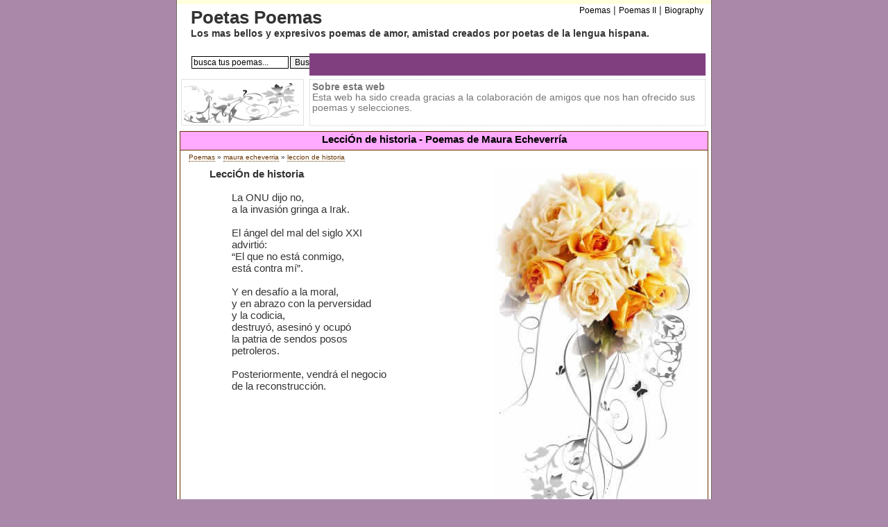

--- FILE ---
content_type: text/html; charset=ISO-8859-1
request_url: https://www.poetaspoemas.com/maura-echeverria/leccion-de-historia
body_size: 4726
content:
  <!DOCTYPE html PUBLIC "-//W3C//DTD XHTML 1.0 Transitional//EN" "https://www.w3.org/TR/xhtml1/DTD/xhtml1-transitional.dtd">
<html xmlns="https://www.w3.org/1999/xhtml">
<head>
<script async src="//pagead2.googlesyndication.com/pagead/js/adsbygoogle.js"></script>
<script>
  (adsbygoogle = window.adsbygoogle || []).push({
    google_ad_client: "ca-pub-7994322189469905",
    enable_page_level_ads: true
  });
</script>
<title>LecciÓn de historia - Poemas de Maura Echeverría</title><meta name="Keywords" content="poemas,poesia,poesias,poema,poemario,amor,poetas,poetisas,poetisa" /><meta name="Description" content="Poema LECCIÓN DE HISTORIA de Maura Echeverría. La ONU dijo no,         a la invasión gringa a Irak.                 El ángel del mal del siglo XXI ..." /><meta http-equiv="Content-Type" content="text/html; charset=iso-8859-1" />
<meta http-equiv="Content-Style-Type" content="text/css" /><meta name="verify-v1" content="WWGLMQRqZRn2m0+ht9urQRyAvOxtspm7KtZ98kpk1O0=" />
<link rel="alternate" type="application/rss+xml" title="RSS .91" href="https://www.poetaspoemas.com/rss.xml" />

<style type="text/css">
body{font-size:85%;margin-top:0;margin-bottom:0;color:#333;font-family:trebuchet ms, verdana,sans-serif;background-color:#a8a;text-align:center;padding:0;}
hr{width:90%;}
a{color:#630;text-decoration:none;}
a:hover{background-color:#FFCB97;border:0;color:#000;text-decoration:none;}
ul{list-style-type:square;}
em{font-size:100%;font-weight:700;font-style:italic;color:#630;}
form{margin:0;padding:0;}
input{border-right:#000 1px solid;border-top:#000 1px solid;font-size:100%;border-left:#000 1px solid;border-bottom:#000 1px solid;font-family:trebuchet ms, verdana,sans-serif;margin:1px;}
select{width:140px;border-right:#000 1px solid;border-top:#000 1px solid;font-size:100%;border-left:#000 1px solid;border-bottom:#000 1px solid;font-family:trebuchet ms, verdana,sans-serif;margin:1px;}
input.search{border-right:#000 1px solid;border-top:#000 1px solid;font-size:80%;border-left:#000 1px solid;border-bottom:#000 1px solid;font-family:trebuchet ms, verdana,sans-serif;margin:1px;}
h1{font-size:100%;font-weight:700;font-style:normal;color:#000;margin:0;padding:0 0 5px;}
h2{font-size:70%;font-weight:400;margin:4px 0 10px;}
h3{font-size:26px;margin:0;}
h4{font-size:100%;margin:0;}
#pagecontainer{border-right:#766 1px solid;border-top:0;margin-left:auto;border-left:#766 1px solid;width:770px;margin-right:auto;border-bottom:1px solid #fff;background-color:#ffd;text-align:left;padding:108px 0 0;}
#globalnav{position:relative;left:191px;text-align:center;top:2px;clear:both;width:571px;color:#fff;background-repeat:repeat-x;height:25px;background-color:#804080;margin:0;padding:7px 0 0;}
#uppermenu a{font-size:90%;color:#000;font-family:trebuchet ms, verdana, arial, helvetica, sans-serif;text-decoration:none;border-bottom:0;padding:0;}
#uppermenu a:hover{background-color:#fff;text-decoration:none;}
#uppermenu ul{margin:0;padding:1px 0 0 5px;}
#uppermenu ul li{display:inline;padding:0;}
#uppermenu ul li a:hover{color:#000;}
#logoimage{position:absolute;top:4px;left:20px;}
#rightheader{position:relative;}
#uppermenu{position:relative;text-align:right;top:0;left:410px;width:349px;padding-bottom:0;height:69px;}
#upperdownmenu{position:relative;text-align:right;top:14px;left:119px;width:640px;height:20px;padding-top:2px;padding-bottom:2px;background-repeat:no-repeat;}
#header{background-color:#fff;position:absolute;width:770px;height:108px;top:6px;text-align:left;margin:0;padding:0;}
#middlepage{background-color:#fff;position:relative;width:770px;right:0;bottom:auto;left:0;padding-top:75px;}
#maincontentbox{position:relative;left:4px;width:760px;background-color:#fff;border-top:#630 1px solid;border-bottom:#630 1px solid;border-left:#630 1px solid;border-right:#630 1px solid;margin-bottom:6px;margin-top:6px;}
#leftbar{background-color:#fff;width:175px;display:block;float:left;top:0;right:0;bottom:auto;left:0;}
#footer{background-color:#fff;width:765px;display:block;top:0;right:0;bottom:auto;left:0;margin-left:0;}
#footermenu{border-top:#630 1px solid;background-color:#fff;position:static;width:760px;padding-top:4px;margin-left:5px;text-align:center;}
#leftbox{position:relative;left:5px;width:178px;z-index:77;background-color:#f6f6f6;border-top:#630 1px solid;border-bottom:#630 1px solid;border-left:#630 1px solid;border-right:#630 1px solid;margin-bottom:8px;}
.leftboxtitle{background-color:#faf;font-size:110%;font-weight:700;text-align:center;padding-top:2px;padding-bottom:2px;border-bottom:#630 1px solid;}
.leftboxtitle2{background-color:#804080;height:20px;font-size:110%;font-weight:700;text-align:center;padding-top:4px;border-bottom:#630 1px solid;}
.leftboxcontent{padding-top:3px;padding-left:4px;padding-bottom:4px;}
#maincontentpromo{position:absolute;z-index:66;top:114px;width:770px;margin-bottom:5px;}
#toppub{position:absolute;z-index:70;top:114px;width:770px;margin-bottom:5px;}
#maincontentpromoright{position:absolute;width:563px;height:60px;left:191px;border:1px #ccc dotted;color:#777;padding:3px;}
#maincontentpromoleft{position:absolute;width:169px;left:6px;border:1px #e0e0e0 solid;color:#555;background-color:#fff;padding:3px!important;}
#mcsplitedleft{background-color:#fff;width:100%;display:block;float:left;top:0;right:0;bottom:auto;left:0;}
#mcmaintextbox{margin-left:12px;margin-right:12px;margin-bottom:5px;font-size:110%;}
#mcmaintextbox a{border-bottom:1px dotted #630;}
.djoke{width:100%;margin-left:21px;font-family:trebuchet ms, verdana,sans-serif;font-size:110%;}
.djokebox{width:660px;margin-bottom:20px;}
#validation-icons{text-align:center;padding:3px;}
.clearboth{clear:both;}
#bottomcopyright{text-align:center;margin-top:10px;color:#777;margin-bottom:4px;}
.smallbluelinks:hover{background-color:#FFf;color:#002040;text-decoration:underline;}
.menulinks:hover{background-color:#ddd;}
#search{padding-top:24px;padding-left:0;}
.news{padding-bottom:10px;padding-left:0;}
.newsdesc{font-size:90%;padding-left:0;}
#story{padding-bottom:10px;}
.block1{float:left;width:48%;padding-right:5px;padding-bottom:8px;}
.block2{float:left;width:48%;padding-left:5px;padding-bottom:8px;}
.blocktitle3{border-top:2px solid #aa0;background-color:#ffc0ff;margin-bottom:5px;padding:3px;}
.blocktitle5{border-top:2px solid #a00;background-color:#ffc0ff;margin-bottom:5px;padding:3px;}
.sourcenews{font-size:90%;color:#668;font-weight:400;}
#rssfeeds{text-align:center;width:100%;}
#pagination{font-size:90%;}
#chistes{padding-left:30px;padding-top:20px;font-size:90%;width:400px;}
#ccontainer{background-image:url(/imagenes/flower-gray.jpg);background-position:top right;background-repeat:repeat-y;}
.alright{text-align:right;}
.nextcategory{border:1px solid #a00;background-color:#FC6;color:#900;font-size:150%;font-weight:700;width:100%;padding:4px px;}
#rightpub{position:absolute;top:40px;left:620px;float:right;}
#rightpub2{position:absolute;top:175px;left:620px;float:right;}
#rightpub3{position:absolute;top:310px;left:620px;float:right;text-align:center;}
.explain{font-size:12px;margin-bottom:10px;}
.explain a{font-size:14px;font-weight:700;font-style:italic;}
.poetbox{font-size:11px;font-family:arial;}
.poetbox a{text-transform:capitalize;font-weight:700;text-decoration:underline;border:0;}
#rating{padding-right:20px;font-family:arial;font-size:9px;padding-bottom:5px;text-align:center;}
#rating .vt{padding-bottom:5px;}
#rating .imgrank{text-align:left;border:1px solid #5EAA05;}
.smallbluelinks,.menulinks{font-weight:400;font-size:100%;font-family:trebuchet ms, verdana,sans-serif;color:#2a72be;text-decoration:none;}
.blocktitle1,.blocktitle8{border-top:2px solid #00a;background-color:#ffc0ff;margin-bottom:5px;padding:3px;}
.blocktitle2,.blocktitle7{border-top:2px solid #0aa;background-color:#ffc0ff;margin-bottom:5px;padding:3px;}
.blocktitle4,.blocktitle10{border-top:2px solid #a0a;background-color:#ffc0ff;margin-bottom:5px;padding:3px;}
.blocktitle6,.blocktitle9,.blocktitle11{border-top:2px solid #0a0;background-color:#ffc0ff;margin-bottom:5px;padding:3px;}
#homecontent1 a,#homecontent2 a,#homecontent3 a,#homecontent4 a,#homecontent5 a,#homecontent6 a{border:0;}
a.nomark,a.nomark:hover{text-decoration:none;border-bottom:0;}
#rating td,#rating img{margin:0;padding:0;}</style>
<script type="text/javascript">
<!--
  function setExternalLinks() { if ( !document.getElementsByTagName ) { return null; }  var anchors = document.getElementsByTagName( "a" ); for ( var i = 0; i < anchors.length; i++ ) {  var anchor = anchors[i];  if ( anchor.getAttribute( "href" ) &&  anchor.getAttribute( "rel" ) == "external" ) {  anchor.setAttribute( "target", "_blank" ); } } }
 -->
</script> 
</head>
<body onload="setExternalLinks();">


<div id="pagecontainer">

                 
 
 <div id="middlepage">
       <div id="maincontentbox">
     
         <div class="leftboxtitle"><h1>LecciÓn de historia - Poemas de Maura Echeverría</h1></div>
         <div id="mcmaintextbox">
         
                  <div style="float:right;">         
         <span class='st_facebook_large' displayText='Facebook'></span>
         <span class='st_twitter_large' displayText='Tweet'></span>
         <span class='st_plusone_large' displayText='Google +1'></span>
         <span class='st_email_large' displayText='Email'></span>
         </div>
          
           
           <h2><a href="/">Poemas</a> &raquo; <a href="/maura-echeverria">maura echeverria</a> &raquo; <a href="/maura-echeverria/leccion-de-historia">leccion de historia</a></h2>
           <div id="story">

                        <div style="padding-left:30px;background-image:url(/imagenes/flower-back.jpg);background-repeat:no-repeat;background-position:top right;"><span style="font-weight:bold;">LecciÓn de historia</span><br />        <BR/>&nbsp; &nbsp; &nbsp; &nbsp; La ONU dijo no,&nbsp; &nbsp; &nbsp; &nbsp; &nbsp; &nbsp; &nbsp; &nbsp; &nbsp; &nbsp; &nbsp;  
<BR/>&nbsp; &nbsp; &nbsp; &nbsp; a la invasión gringa a Irak.&nbsp; &nbsp; &nbsp; &nbsp; &nbsp; 
<BR/>&nbsp; &nbsp; &nbsp; &nbsp; &nbsp; &nbsp; &nbsp; &nbsp; &nbsp; &nbsp; &nbsp; &nbsp; &nbsp; &nbsp; &nbsp; &nbsp; &nbsp; &nbsp; &nbsp; &nbsp; &nbsp; &nbsp; &nbsp; 
<BR/>&nbsp; &nbsp; &nbsp; &nbsp; El ángel del mal del siglo XXI&nbsp; &nbsp; &nbsp; &nbsp; 
<BR/>&nbsp; &nbsp; &nbsp; &nbsp; advirtió:&nbsp; &nbsp; &nbsp; &nbsp; &nbsp; &nbsp; &nbsp; &nbsp; &nbsp; &nbsp; &nbsp; &nbsp; &nbsp; &nbsp;  
<BR/>&nbsp; &nbsp; &nbsp; &nbsp; “El que no está conmigo,&nbsp; &nbsp; &nbsp; &nbsp; &nbsp; &nbsp; &nbsp; 
<BR/>&nbsp; &nbsp; &nbsp; &nbsp; está contra mí”.&nbsp; &nbsp; &nbsp; &nbsp; &nbsp; &nbsp; &nbsp; &nbsp; &nbsp; &nbsp; &nbsp; 
<BR/>&nbsp; &nbsp; &nbsp; &nbsp; &nbsp; &nbsp; &nbsp; &nbsp; &nbsp; &nbsp; &nbsp; &nbsp; &nbsp; &nbsp; &nbsp; &nbsp; &nbsp; &nbsp; &nbsp; &nbsp; &nbsp; &nbsp; &nbsp; 
<BR/>&nbsp; &nbsp; &nbsp; &nbsp; Y en desafío a la moral,&nbsp; &nbsp; &nbsp; &nbsp; &nbsp; &nbsp; &nbsp; 
<BR/>&nbsp; &nbsp; &nbsp; &nbsp; y en abrazo con la perversidad&nbsp; &nbsp; &nbsp; &nbsp; 
<BR/>&nbsp; &nbsp; &nbsp; &nbsp; y la codicia,&nbsp; &nbsp; &nbsp; &nbsp; &nbsp; &nbsp; &nbsp; &nbsp; &nbsp; &nbsp; &nbsp; &nbsp;  
<BR/>&nbsp; &nbsp; &nbsp; &nbsp; destruyó, asesinó y ocupó&nbsp; &nbsp; &nbsp; &nbsp; &nbsp; &nbsp;  
<BR/>&nbsp; &nbsp; &nbsp; &nbsp; la patria de sendos posos&nbsp; &nbsp; &nbsp; &nbsp; &nbsp; &nbsp;  
<BR/>&nbsp; &nbsp; &nbsp; &nbsp; petroleros.&nbsp; &nbsp; &nbsp; &nbsp; &nbsp; &nbsp; &nbsp; &nbsp; &nbsp; &nbsp; &nbsp; &nbsp; &nbsp;  
<BR/>&nbsp; &nbsp; &nbsp; &nbsp; &nbsp; &nbsp; &nbsp; &nbsp; &nbsp; &nbsp; &nbsp; &nbsp; &nbsp; &nbsp; &nbsp; &nbsp; &nbsp; &nbsp; &nbsp; &nbsp; &nbsp; &nbsp; &nbsp; 
<BR/>&nbsp; &nbsp; &nbsp; &nbsp; Posteriormente, vendrá el negocio&nbsp; &nbsp;  
<BR/>&nbsp; &nbsp; &nbsp; &nbsp; de la reconstrucción.&nbsp; &nbsp; &nbsp; &nbsp; &nbsp; &nbsp; &nbsp; &nbsp;  
<br /><br /><script type="text/javascript"><!--
google_ad_client = "pub-7994322189469905";
google_ad_width = 336;
google_ad_height = 280;
google_ad_format = "336x280_as";
google_ad_type = "text_image";
//2007-01-16: chistes_box
google_ad_channel = "";
google_color_border = "FFFFFF";
google_color_bg = "FFFFFF";
google_color_link = "663300";
google_color_text = "000000";
google_color_url = "663300";
//-->
</script>
<script type="text/javascript"
  src="https://pagead2.googlesyndication.com/pagead/show_ads.js">
</script>
</div>            <div style="margin-left:30px;margin-top:10px;"> 
             <span class='st_facebook_large' displayText='Facebook'></span>
             <span class='st_twitter_large' displayText='Tweet'></span>
             <span class='st_plusone_large' displayText='Google +1'></span>
             <span class='st_email_large' displayText='Email'></span>
             <br />
             <a href="/maura-echeverria"><strong>&laquo;&laquo;  poeta Maura Echeverría</strong></a> 
                         </div>
                       </div>
    
<div  id="homecontent5">
 <div class="block1">
  <div class="blocktitle9"><h4>Propuesta de Hoy</h4></div>
  <div class="explain">
    &raquo; <a style="text-transform:capitalize" href="/gioconda-belli">gioconda belli</a><br />    » <a style="text-transform: capitalize;" href="/poemas-de-casino.php">Jose Luis Sacristan Jimenez</a><br>
    &raquo; <a style="text-transform:capitalize" href="/jose-juan-tablada">josÉ juan tablada</a><br />    &raquo; <a style="text-transform:capitalize" href="/amanda-pedrozo">amanda pedrozo</a><br />    &raquo; <a style="text-transform:capitalize" href="/rafael-morales">rafael morales</a><br />    
  </div>
 </div>
 <div class="block2">
  <div class="blocktitle10"><h4>Mas le&iacute;das</h4></div>
  <div class="explain">
    &raquo; <a style="text-transform:capitalize" href="/roman-lujan">romÁn lujÁn</a><br />    &raquo; <a style="text-transform:capitalize" href="/jose-roberto-cea">josé roberto cea</a><br />    &raquo; <a style="text-transform:capitalize" href="/jorge-etcheverry">jorge etcheverry</a><br />    &raquo; <a style="text-transform:capitalize" href="/jose-juan-tablada">josÉ juan tablada</a><br />    &raquo; <a style="text-transform:capitalize" href="/lourdes-vazquez">lourdes vÁzquez</a><br />  </div>
 </div>
 <div class="clearboth"></div>
</div>  

         </div>
       </div>
 </div>


 <div  id="header">

	<div  id="rightheader">

	    <div  id="logoimage">
			<h3>Poetas Poemas</h3>
			<h4>Los mas bellos y expresivos poemas de amor, amistad creados por poetas de la lengua hispana.</h4>
			<div id="search"><form name="fsearch" method="post" action="/busqueda" class="noborder"><input style="font-size:12px;" type="text" name="searchtext" value="busca tus poemas..." onblur="if(this.value=='') this.value='busca tus poemas...';" onfocus="if(this.value=='busca tus poemas...') this.value='';" size="18" /><input style="font-size:12px;" type="submit" name="subbtn" value="Buscar" /></form></div>
	    </div>

		<div  id="uppermenu">
            <ul>
     			<li><a href="/">Poemas</a></li>
     			<li>|</li>
     			<li><a href="http://www.poemaspoetas.com">Poemas II</a></li>
     			<li>|</li>
     			<li><a href="http://findbiography.tuspoemas.net/">Biography</a></li>		     		
     		</ul>
   		</div>

   		<div id="globalnav">
   			 <script type="text/javascript"><!--
google_ad_client = "pub-7994322189469905";
/* 468x15, created 3/19/09 poetaspoemas */
google_ad_slot = "8856622949";
google_ad_width = 468;
google_ad_height = 15;
//-->
</script>
<script type="text/javascript"
src="https://pagead2.googlesyndication.com/pagead/show_ads.js">
</script>
   		</div>

	</div>

 </div>
 
 <div id="toppub">
   <div id="maincontentpromoright">
   
    
   

     <strong>Sobre esta web</strong><br />
Esta web ha sido creada gracias a la colaboraci&oacute;n de amigos que nos han ofrecido sus poemas y selecciones.
    
   </div>
 </div> 

 <div id="maincontentpromo">
   <div id="maincontentpromoleft"><img src="/imagenes/poesia.gif" width="169" height="59" alt="Poesia" /></div>

 </div>

 <div id="footer">

 </div>

 <div id="bottomcopyright">
        	
        	- <a href="/" class="smallbluelinks">Poemas</a> -
			<a href="/Contacto" class="smallbluelinks" rel="nofollow">Cont&aacute;ctenos</a> - 		
            <a href="/privacidad" class="smallbluelinks" rel="nofollow">Privacidad</a> - 
					
    		<br />
 
 <strong>&copy; 2006-2026 PoetasPoemas.com - Poesía hispanoamericana y traducciones al español.</strong><br />

 </div>    		    		
</div>
<script type="text/javascript">
  var _gaq = _gaq || [];
  _gaq.push(['_setAccount', 'UA-479221-10']);
  _gaq.push(['_trackPageview']);

  (function() {
    var ga = document.createElement('script'); ga.type = 'text/javascript'; ga.async = true;
    ga.src = ('https:' == document.location.protocol ? 'https://ssl' : 'http://www') + '.google-analytics.com/ga.js';
    (document.getElementsByTagName('head')[0] || document.getElementsByTagName('body')[0]).appendChild(ga);
  })();
</script>
<script type="text/javascript">var switchTo5x=true;</script>
<script type="text/javascript" src="https://w.sharethis.com/button/buttons.js"></script>
<script type="text/javascript">stLight.options({publisher: "de585e4c-04fe-4cbb-9521-487080966797"}); </script>
</body>
</html>

--- FILE ---
content_type: text/html; charset=utf-8
request_url: https://www.google.com/recaptcha/api2/aframe
body_size: 269
content:
<!DOCTYPE HTML><html><head><meta http-equiv="content-type" content="text/html; charset=UTF-8"></head><body><script nonce="UONZPgZByzmqi1CfNQKudw">/** Anti-fraud and anti-abuse applications only. See google.com/recaptcha */ try{var clients={'sodar':'https://pagead2.googlesyndication.com/pagead/sodar?'};window.addEventListener("message",function(a){try{if(a.source===window.parent){var b=JSON.parse(a.data);var c=clients[b['id']];if(c){var d=document.createElement('img');d.src=c+b['params']+'&rc='+(localStorage.getItem("rc::a")?sessionStorage.getItem("rc::b"):"");window.document.body.appendChild(d);sessionStorage.setItem("rc::e",parseInt(sessionStorage.getItem("rc::e")||0)+1);localStorage.setItem("rc::h",'1769142363508');}}}catch(b){}});window.parent.postMessage("_grecaptcha_ready", "*");}catch(b){}</script></body></html>